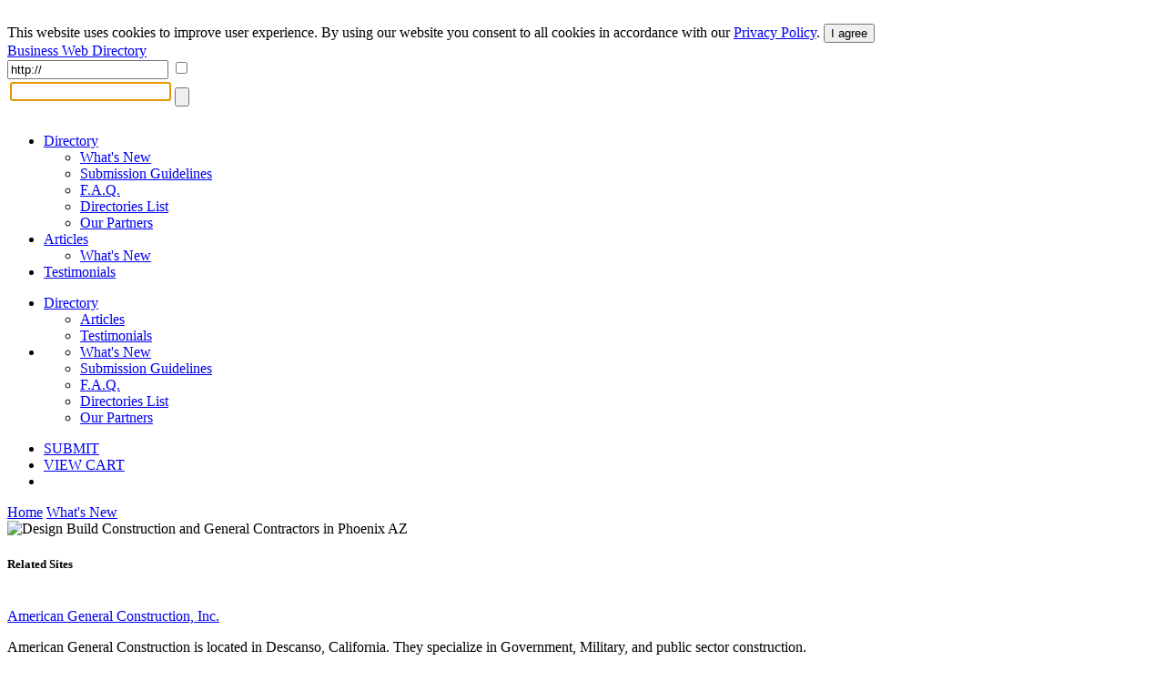

--- FILE ---
content_type: text/html; charset=UTF-8
request_url: https://www.abilogic.com/info/196004/design-build-construction-general-contractors.html
body_size: 4295
content:
<!DOCTYPE html>
<html lang="en" id="abilogic">
 <head>
  <title>Design Build Construction and General Contractors in Phoenix AZ</title>
  <meta name="robots" content="index, archive, follow" />
  <meta charset="UTF-8" />
  <meta name="HandheldFriendly" content="true" />
  <meta name="viewport" content="initial-scale=1.0, width=device-width" />
  <meta name="description" content="Sun State Builders is a General Contracting corporation with a diverse portfolio of excellence in building construction. Sun State Builders focuses on..." />
  <meta name="keywords" content="general contracting,construction management,tenant improvement,sun state,state builders,build construction" />
  <meta name="Owner" content="AbiLogic International" />
  <meta name="Copyright" content="Copyright &copy;2004-2026 AbiLogic International" />
  <meta http-equiv="X-UA-Compatible" content="IE=edge" />
  <meta http-equiv="x-dns-prefetch-control" content="on" />
  <link rel="dns-prefetch" href="https://www.google-analytics.com" />
  <link href="https://www.google-analytics.com" rel="preconnect" crossorigin />
  <link rel="dns-prefetch" href="//ajax.googleapis.com" />
  <link rel="dns-prefetch" href="//cdnjs.cloudflare.com" />
  <link rel="dns-prefetch" href="//fonts.googleapis.com" />
  <link id="css-project" rel="stylesheet" type="text/css" href="https://www.abilogic.com/inc/css/www.024.css" />
  <link rel="stylesheet" type="text/css" href="https://www.abilogic.com/inc/css/moreinfo.001.css" />
  <script id="js-jquery" src="//ajax.googleapis.com/ajax/libs/jquery/3.2.0/jquery.min.js"></script>
  <script id="js-project" src="/inc/js/project-source.023.js"></script>
  <script>
   $(document).ready(function(){
     var head = $('head');
     head.append('<link href="https://fonts.googleapis.com/css?family=Oswald:300,400|Roboto+Condensed:400,400i,700" rel="stylesheet" type="text/css" />');
     head.append('<link href="https://www.abilogic.com/inc/fonts/abilogic-font/css/abilogic-font.css" rel="stylesheet" type="text/css" />');
   });
  </script>
  <link rel="shortcut icon" href="https://www.abilogic.com/data/favicon.ico" type="image/x-icon" />
  <base href="https://www.abilogic.com" />
 </head>
 <body data-scroll="scroll-top">
  <img src="[data-uri]" class="hload" onload="abi_hdetect()" alt="Directory Image" />
  <script>
   (function(i,s,o,g,r,a,m){i['GoogleAnalyticsObject']=r;i[r]=i[r]||function(){
   (i[r].q=i[r].q||[]).push(arguments)},i[r].l=1*new Date();a=s.createElement(o),
   m=s.getElementsByTagName(o)[0];a.async=1;a.src=g;m.parentNode.insertBefore(a,m)
   })(window,document,'script','//www.google-analytics.com/analytics.js','ga');
   ga('create', 'UA-42129405-1', 'abilogic.com');
   ga('send', 'pageview');
  </script>
  <div id="fb-root"></div>
  <div id="header-gdpr" class="gdpr-panel wrap-out">
   <div class="wrap-in">
   This website uses cookies to improve user experience. By using our website you consent to all cookies in accordance with our <a href="/policy/">Privacy Policy</a>. <button id="btn-gdpr" class="btn btn-flat-blue">I agree</button>
   </div>
  </div>
  <div id="header-top" class="no-mobile wrap-out">
   <div class="wrap-in">
   <div class="social">
    <a href="http://www.facebook.com/AbilogicDirectory/" target="_blank" rel="nofollow"><i class="icon-facebook-rect"></i></a>
    <a href="http://www.twitter.com/AbilogicInt/" target="_blank" rel="nofollow"><i class="icon-twitter"></i></a>
   </div>
   </div>
  </div>
  <div id="header-area" class="wrap-out">
   <div id="header" class="wrap-in clearfix">
    <div id="logo"><a class="hdr-logo" href="https://www.abilogic.com/">Business Web Directory</a></div>
    <div class="search-bar" itemscope itemtype="https://schema.org/WebSite">
     <meta itemprop="url" content="https://www.abilogic.com"/>
     <form id="form_search" data-on="0" name="form_search" method="post" action="/search-post.php" itemprop="potentialAction" itemscope itemtype="https://schema.org/SearchAction">
      <meta itemprop="target" content="https://www.abilogic.com/search?q={form_q_url}"/>
      <input type="hidden" name="form_type" value="user" />
      <input type="hidden" name="form_init" value="YToyOntzOjU6InZhbHVlIjtzOjEwOiIxNzY4NTAwNTk4IjtzOjM6ImNyYyI7aToxMDIwMjY1MDt9" />
      <input type="text" class="quid" name="form_q_url" value="http://" itemprop="query-input" required />
      <input type="checkbox" class="quid" name="form_q_accept" />
      <table>
       <tr>
        <td class="td-query">
         <input name="form_query" autocomplete="off" type="text" />
         <ul class="ul-query clearfix">
         </ul>
        </td>
        <td class="td-btn">
         <input type="submit" name="form_query_submit" aria-label="Search Button" class="btn-find" value="" />
        </td>
       </tr>
      </table>
     </form>
    </div>
    <script type="text/javascript">
     //<![CDATA[
      document.form_search.form_query.focus();
     //-->
    </script>
   </div>
  </div>
  <div id="header-menu" class="wrap-out clearfix">
   <div class="wrap-in">
    <div class="menu-dd menu-projects">
     <ul class="no-mobile">
      <li class="active">
       <a href="https://www.abilogic.com">Directory<i class="icon-down-open"></i></a>
       <ul>
        <li><a href="https://www.abilogic.com/new-sites/">What's New</a></li>
        <li><a href="https://www.abilogic.com/guidelines/">Submission Guidelines</a></li>
        <li><a href="https://www.abilogic.com/faq/">F.A.Q.</a></li>
        <li><a href="https://www.abilogic.com/directories-list/">Directories List</a></li>
        <li><a href="https://www.abilogic.com/featured-sites/">Our Partners</a></li>
       </ul>
      </li>
      <li>
       <a href="https://articles.abilogic.com">Articles<i class="icon-down-open"></i></a>
       <ul>
        <li><a href="https://articles.abilogic.com/latest-articles/">What's New</a></li>
       </ul>
      </li>
      <li>
       <a href="https://www.abilogic.com/testimonials/">Testimonials</a>
      </li>
     </ul>
     <ul class="mobile">
      <li>
       <a href="https://www.abilogic.com">Directory<i class="icon-down-open"></i></a>
       <ul>
        <li><a href="https://articles.abilogic.com">Articles</a></li>
        <li><a href="https://www.abilogic.com/testimonials/">Testimonials</a></li>
       </ul>
      </li>
      <li>
       <a href="" class="icon-dd"><i class="icon-th-1"></i></a>
       <ul>
        <li><a href="https://www.abilogic.com/new-sites/">What's New</a></li>
        <li><a href="https://www.abilogic.com/guidelines/">Submission Guidelines</a></li>
        <li><a href="https://www.abilogic.com/faq/">F.A.Q.</a></li>
        <li><a href="https://www.abilogic.com/directories-list/">Directories List</a></li>
        <li><a href="https://www.abilogic.com/featured-sites/">Our Partners</a></li>
       </ul>
      </li>
     </ul>
    </div>
    <div class="menu-dd menu-auth">
     <ul>
      <li class="select submit"><a href="/add-url/" title="Submit a Site">SUBMIT</a></li>
      <li class="no-mobile"><a href="https://www.abilogic.com/viewcart/" title="Shopping cart" class="a-viewcart">VIEW CART</a></li>
      <li class="mobile"><a href="https://www.abilogic.com/viewcart/" title="Shopping cart" class="icon-dd"><i class="icon-basket"></i></a></li>
     </ul>
    </div>
   </div>
  </div>
  <div id="dd-Directory" class="menu-drop-box">
   <a href="/">Home</a>
   <a href="/new-sites/">What's New</a>
  </div>
  <div id="top-line"></div>
  <div id="container-area" class="wrap-out">
  <div id="container" class="wrap-in">
   <script type="text/javascript">
    //<![CDATA[
     $(document).ready(function(){
       $('a.l-pic').each(function(){
         $(this).click(function(e){
           e.preventDefault();
           abi_modal_box({
             btnClose:false,
             dialog:true,
             dialogCaption:'',
             load:{url:'/inc/inc-mbox-lpic.php',params:{img:$(this).attr('href')}},
             name:'abi_lpic',
             closeOverlay:false,
             width:550
           });
         });
       });
      });
    //]]>
   </script>
   <div id="content" class="clearfix">
    <div id="block-right">
     <img class="site-thumb" src="/data/thumbs/0000196000/000/pic_0000196004.thumb.300.jpg" alt="Design Build Construction and General Contractors in Phoenix AZ" />
     <div class="listing-related">
      <div class="rel-sites">
       <div class="caption"><h5>Related Sites</h5></div>
       <div class="rel-site">
        <img src="/data/thumbs/0000196000/500/pic_0000196531.jpg" alt="" />
        <div>
         <a href="/info/196531/american-general-construction.html">American General Construction, Inc.</a>
         <p>American General Construction is located in Descanso, California. They specialize in Government, Military, and public sector construction.</p>
        </div>
       </div>
       <div class="rel-site">
        <img src="/data/thumbs/0000195000/500/pic_0000195505.jpg" alt="" />
        <div>
         <a href="/info/195505/fuhrious-construction.html">Fuhrious Construction</a>
         <p>Fuhrious Construction is a professional construction company in Surrey, BC. Whether you are in need of a general contractor for residential...</p>
        </div>
       </div>
       <div class="rel-site">
        <img src="/data/thumbs/0000175000/700/pic_0000175772.jpg" alt="" />
        <div>
         <a href="/info/175772/professional-building-maintenance-london.html">Professional Building Maintenance London</a>
         <p>Based in Kent GWD Contractors specialise in offering a number of commercial and property maintenance work throughout London. Where their...</p>
        </div>
       </div>
      </div>
     </div>
    </div>
    <div id="block-left">
     <div class="listing-category">
      <script type="application/ld+json">
      {
      "@context":"http://schema.org",
      "@type":"BreadcrumbList",
      "itemListElement":[
      {"@type":"ListItem","position":1,"name":"Directory","item":"https://www.abilogic.comhttps://www.abilogic.com/"},
      {"@type":"ListItem","position":2,"name":"Business","item":"https://www.abilogic.comhttps://www.abilogic.com/dir/Business/"},
      {"@type":"ListItem","position":3,"name":"Construction &amp; Maintenance","item":"https://www.abilogic.comhttps://www.abilogic.com/dir/Business/Construction_and_Maintenance/"}
      ]}
      </script>
      <table cellpadding="0" cellspacing="3" class="sbar">
       <tr>
        <td class="h"><a href="https://www.abilogic.com/">Directory</a></td>
        <td class="i"><a href="https://www.abilogic.com/dir/Business/">Business</a></td>
        <td class="i"><a href="https://www.abilogic.com/dir/Business/Construction_and_Maintenance/">Construction &amp; Maintenance</a></td>
        <td class="a"><strong>Commercial Contractors</strong></td>
        <td class="g"></td>
       </tr>
      </table>
     </div>
     <div>
      <h1>Design Build Construction and General Contractors in Phoenix AZ</h1>
     <a href="http://sunstatebuilders.com/" class="l-url">http://sunstatebuilders.com/</a>
     </div>
     <p class="listing-description">Sun State Builders is a General Contracting corporation with a diverse portfolio of excellence in building construction. Sun State Builders focuses on 4 core business units, Design-Build General Contracting, Construction Management, Development, and Tenant Improvement.</p>
     <div class="row-1">
      <div class="listing-information">
       <ul class="ul-attributed">
        <li><span>Listing ID</span><span>#196004</span></li>
        <li><span>Listing Type</span><span>Express-5</span></li>
        <li><span>Added</span><span>Sep 18, 2017</span></li>
       </ul>
      </div>
   <a href="/data/uploads/0000158000/500/abi_0000158573.jpg" class="l-pic" rel="l-{}"><img src="/data/uploads/0000158000/500/abi_0000158573.thumb.100.jpg" /></a>
   <a href="/data/uploads/0000158000/500/abi_0000158574.jpg" class="l-pic" rel="l-{}"><img src="/data/uploads/0000158000/500/abi_0000158574.thumb.100.jpg" /></a>
     </div>
     <div class="row-2">
      <div class="listing-address">
       <ul>
         <li>1050 W. Washington St. #214</li>
         <li>Tempe</li>
         <li>AZ</li>
         <li>85281</li>
         <li>United States</li>
       </ul>
     </div>
      <div class="listing-extra">
       <ul class="std">
        <li><a href="http://sunstatebuilders.com/services/tenant-improvement-construction/">Tenant Improvement Construction</a></li>
        <li><a href="http://sunstatebuilders.com/services/construction-management/">Construction Management</a></li>
        <li><a href="http://sunstatebuilders.com/services/design-build-construction/">Design-Build Construction</a></li>
        <li><a href="http://sunstatebuilders.com/our-projects/">Commercial Projects</a></li>
       </ul>
      </div>
     </div>
     <div class="row-3">
      <a href="/listing-edit/196004/" class="btn btn-modify"><i class="icon-pencil f-14"></i>&nbsp;&nbsp;Modify</a>
      <a href="/listing-upgrade/196004/" class="btn btn-upgrade"><i class="icon-link-ext-alt f-14"></i>&nbsp;&nbsp;Upgrade</a>
     </div>
    </div>
   </div>
  </div>
  </div>
  <div id="footer-area">
   <div id="footer-1" class="clearfix">
    <div class="clearfix" style="float:left;display:inline-block">
    <ul>
     <li class="l-top">OUR SERVICES</li>
     <li><a href="https://www.abilogic.com/">Websites Directory</a></li>
     <li><a href="http://articles.abilogic.com/">Articles Directory</a></li>
    </ul>
    <ul>
     <li class="l-top">Web Directory</li>
     <li><a href="https://www.abilogic.com/add-url/">Suggest Site</a></li>
     <li><a href="https://www.abilogic.com/new-sites/">What's New</a></li>
     <li><a href="https://www.abilogic.com/guidelines/">Directory Guidelines</a></li>
     <li><a href="https://www.abilogic.com/faq/">F.A.Q.</a></li>
    </ul>
    <ul>
     <li class="l-top">Something Else?</li>
     <li><a href="https://www.abilogic.com/sitemap/">Sitemap</a></li>
     <li><a href="https://www.abilogic.com/terms/">Terms of Use</a></li>
     <li><a href="https://www.abilogic.com/policy/">Privacy Policy</a></li>
     <li><a href="https://account.mycommerce.com/SubscriptionCancellationRequest/index" rel="nofollow" target="_blank">Cancel Subscription</a></li>
     <li><a href="https://www.abilogic.com/contact/">Contact Us</a></li>
    </ul>
    <ul>
     <li class="l-top">Useful Resources</li>
     <li><a href="http://www.abilogic.co.uk" rel="nofollow" target="_blank">AbiLogic UK</a></li>
     <li><a href="http://www.abilogic-beauty.com" rel="nofollow" target="_blank">AbiLogic Beauty</a></li>
     <li><a href="http://www.alivedirectory.com" rel="nofollow" target="_blank">Alive Directory</a></li>
    </ul>
    </div>
    <div class="copy">&copy; 2004-2026 Abilogic.com Business Web Directory. All Rights Reserved.</div>
   </div>
  <div id="busy-mask"></div><div id="busy-pic"></div>
   <!-- server information
    HTTP_HOST: www.abilogic.com
    USER_IP: 18.216.31.245
    USER_AGENT: Mozilla/5.0 (Macintosh; Intel Mac OS X 10_15_7) AppleWebKit/537.36 (KHTML, like Gecko) Chrome/131.0.0.0 Safari/537.36; ClaudeBot/1.0; +claudebot@anthropic.com)
    TIME_BUILD:  (0.17 sec)
   -->
  <img src="[data-uri]" class="hload" onload="abi_hvisit()" alt="Directory Image" />
 </body>
</html>
